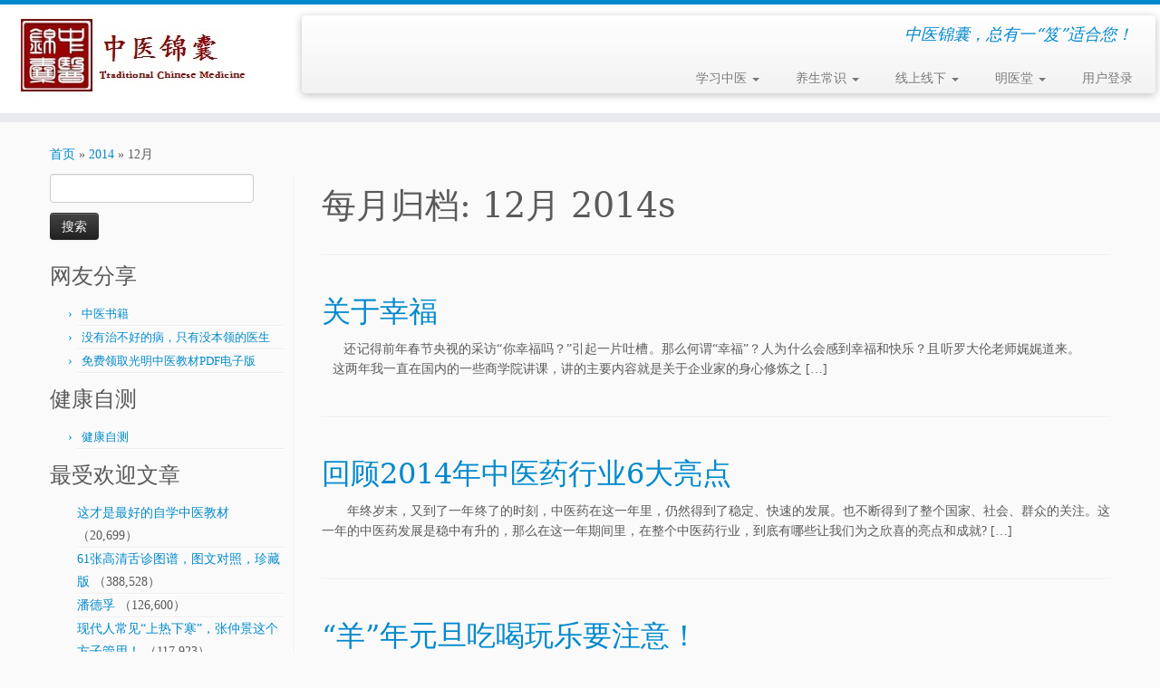

--- FILE ---
content_type: text/html; charset=UTF-8
request_url: http://www.zhongyijinnang.com/?m=201412
body_size: 10675
content:
<!DOCTYPE html>
<!--[if IE 7]>
<html class="ie ie7" lang="zh-CN">
<![endif]-->
<!--[if IE 8]>
<html class="ie ie8" lang="zh-CN">
<![endif]-->
<!--[if !(IE 7) | !(IE 8)  ]><!-->
<html lang="zh-CN">
<!--<![endif]-->
					<head>
				    <meta charset="UTF-8" />
				    <meta http-equiv="X-UA-Compatible" content="IE=9; IE=8; IE=7; IE=EDGE" />
            				    <meta name="viewport" content="width=device-width, initial-scale=1.0" />
				    <link rel="profile" href="http://gmpg.org/xfn/11" />
				    <link rel="pingback" href="http://www.zhongyijinnang.com/xmlrpc.php" />

				   <!-- html5shiv for IE8 and less  -->
				    <!--[if lt IE 9]>
				      <script src="http://www.zhongyijinnang.com/wp-content/themes/customizr/inc/assets/js/html5.js"></script>
				    <![endif]-->
				    <title>2014年12月 &#8211; 中医锦囊</title>
<link rel='dns-prefetch' href='//s.w.org' />
<link rel="alternate" type="application/rss+xml" title="中医锦囊 &raquo; Feed" href="http://www.zhongyijinnang.com/?feed=rss2" />
<link rel="alternate" type="application/rss+xml" title="中医锦囊 &raquo; 评论Feed" href="http://www.zhongyijinnang.com/?feed=comments-rss2" />
		<script type="text/javascript">
			window._wpemojiSettings = {"baseUrl":"https:\/\/s.w.org\/images\/core\/emoji\/2.2.1\/72x72\/","ext":".png","svgUrl":"https:\/\/s.w.org\/images\/core\/emoji\/2.2.1\/svg\/","svgExt":".svg","source":{"concatemoji":"http:\/\/www.zhongyijinnang.com\/wp-includes\/js\/wp-emoji-release.min.js?ver=4.7.29"}};
			!function(t,a,e){var r,n,i,o=a.createElement("canvas"),l=o.getContext&&o.getContext("2d");function c(t){var e=a.createElement("script");e.src=t,e.defer=e.type="text/javascript",a.getElementsByTagName("head")[0].appendChild(e)}for(i=Array("flag","emoji4"),e.supports={everything:!0,everythingExceptFlag:!0},n=0;n<i.length;n++)e.supports[i[n]]=function(t){var e,a=String.fromCharCode;if(!l||!l.fillText)return!1;switch(l.clearRect(0,0,o.width,o.height),l.textBaseline="top",l.font="600 32px Arial",t){case"flag":return(l.fillText(a(55356,56826,55356,56819),0,0),o.toDataURL().length<3e3)?!1:(l.clearRect(0,0,o.width,o.height),l.fillText(a(55356,57331,65039,8205,55356,57096),0,0),e=o.toDataURL(),l.clearRect(0,0,o.width,o.height),l.fillText(a(55356,57331,55356,57096),0,0),e!==o.toDataURL());case"emoji4":return l.fillText(a(55357,56425,55356,57341,8205,55357,56507),0,0),e=o.toDataURL(),l.clearRect(0,0,o.width,o.height),l.fillText(a(55357,56425,55356,57341,55357,56507),0,0),e!==o.toDataURL()}return!1}(i[n]),e.supports.everything=e.supports.everything&&e.supports[i[n]],"flag"!==i[n]&&(e.supports.everythingExceptFlag=e.supports.everythingExceptFlag&&e.supports[i[n]]);e.supports.everythingExceptFlag=e.supports.everythingExceptFlag&&!e.supports.flag,e.DOMReady=!1,e.readyCallback=function(){e.DOMReady=!0},e.supports.everything||(r=function(){e.readyCallback()},a.addEventListener?(a.addEventListener("DOMContentLoaded",r,!1),t.addEventListener("load",r,!1)):(t.attachEvent("onload",r),a.attachEvent("onreadystatechange",function(){"complete"===a.readyState&&e.readyCallback()})),(r=e.source||{}).concatemoji?c(r.concatemoji):r.wpemoji&&r.twemoji&&(c(r.twemoji),c(r.wpemoji)))}(window,document,window._wpemojiSettings);
		</script>
		<style type="text/css">
img.wp-smiley,
img.emoji {
	display: inline !important;
	border: none !important;
	box-shadow: none !important;
	height: 1em !important;
	width: 1em !important;
	margin: 0 .07em !important;
	vertical-align: -0.1em !important;
	background: none !important;
	padding: 0 !important;
}
</style>
<link rel='stylesheet' id='customizr-common-css'  href='http://www.zhongyijinnang.com/wp-content/themes/customizr/inc/assets/css/tc_common.min.css?ver=3.5.1' type='text/css' media='all' />
<link rel='stylesheet' id='customizr-skin-css'  href='http://www.zhongyijinnang.com/wp-content/themes/customizr/inc/assets/css/blue.min.css?ver=3.5.1' type='text/css' media='all' />
<style id='customizr-skin-inline-css' type='text/css'>

                .site-title,.site-description,h1,h2,h3,.tc-dropcap {
                  font-family : 'Georgia','Georgia','serif';
                  font-weight : inherit;
                }

                body,.navbar .nav>li>a {
                  font-family : 'Verdana','Geneva','sans-serif';
                  font-weight : inherit;
                }

          body,.navbar .nav>li>a {
            font-size : 14px;
            line-height : 1.6em;
          }
table { border-collapse: separate; }
                         body table { border-collapse: collapse; }
                        
.tc-rectangular-thumb {
        max-height: 250px;
        height :250px
      }


      .carousel .czr-item {
        line-height: 300px;
        min-height:300px;
        max-height:300px;
      }
      .tc-slider-loader-wrapper {
        line-height: 300px;
        height:300px;
      }
      .carousel .tc-slider-controls {
        line-height: 300px;
        max-height:300px;
      }

        @media (max-width: 1200px) {
          .carousel .czr-item {
            line-height: 231px;
            max-height:231px;
            min-height:231px;
          }
          .czr-item .carousel-caption {
            max-height: 201px;
            overflow: hidden;
          }
          .carousel .tc-slider-loader-wrapper {
            line-height: 231px;
            height:231px;
          }
        }

        @media (max-width: 979px) {
          .carousel .czr-item {
            line-height: 185.4px;
            max-height:185.4px;
            min-height:185.4px;
          }
          .czr-item .carousel-caption {
            max-height: 155.4px;
            overflow: hidden;
          }
          .carousel .tc-slider-loader-wrapper {
            line-height: 185.4px;
            height:185.4px;
          }
        }

        @media (max-width: 480px) {
          .carousel .czr-item {
            line-height: 114px;
            max-height:114px;
            min-height:114px;
          }
          .czr-item .carousel-caption {
            max-height: 84px;
            overflow: hidden;
          }
          .carousel .tc-slider-loader-wrapper {
            line-height: 114px;
            height:114px;
          }
        }

        @media (max-width: 320px) {
          .carousel .czr-item {
            line-height: 84px;
            max-height:84px;
            min-height:84px;
          }
          .czr-item .carousel-caption {
            max-height: 54px;
            overflow: hidden;
          }
          .carousel .tc-slider-loader-wrapper {
            line-height: 84px;
            height:84px;
          }
        }

</style>
<link rel='stylesheet' id='customizr-style-css'  href='http://www.zhongyijinnang.com/wp-content/themes/customizr/style.css?ver=3.5.1' type='text/css' media='all' />
<link rel='stylesheet' id='fancyboxcss-css'  href='http://www.zhongyijinnang.com/wp-content/themes/customizr/inc/assets/js/fancybox/jquery.fancybox-1.3.4.min.css?ver=4.7.29' type='text/css' media='all' />
<script type='text/javascript' src='http://www.zhongyijinnang.com/wp-includes/js/jquery/jquery.js?ver=1.12.4'></script>
<script type='text/javascript' src='http://www.zhongyijinnang.com/wp-includes/js/jquery/jquery-migrate.min.js?ver=1.4.1'></script>
<script type='text/javascript' src='http://www.zhongyijinnang.com/wp-content/themes/customizr/inc/assets/js/modernizr.min.js?ver=3.5.1'></script>
<script type='text/javascript' src='http://www.zhongyijinnang.com/wp-content/themes/customizr/inc/assets/js/fancybox/jquery.fancybox-1.3.4.min.js?ver=3.5.1'></script>
<script type='text/javascript'>
/* <![CDATA[ */
var TCParams = {"_disabled":[],"FancyBoxState":"1","FancyBoxAutoscale":"1","SliderName":"","SliderDelay":"","SliderHover":"1","centerSliderImg":"1","SmoothScroll":{"Enabled":true,"Options":{"touchpadSupport":false}},"anchorSmoothScroll":"easeOutExpo","anchorSmoothScrollExclude":{"simple":["[class*=edd]",".tc-carousel-control",".carousel-control","[data-toggle=\"modal\"]","[data-toggle=\"dropdown\"]","[data-toggle=\"tooltip\"]","[data-toggle=\"popover\"]","[data-toggle=\"collapse\"]","[data-toggle=\"tab\"]","[class*=upme]","[class*=um-]"],"deep":{"classes":[],"ids":[]}},"ReorderBlocks":"1","centerAllImg":"1","HasComments":"","LeftSidebarClass":".span3.left.tc-sidebar","RightSidebarClass":".span3.right.tc-sidebar","LoadModernizr":"1","stickyCustomOffset":{"_initial":0,"_scrolling":0,"options":{"_static":true,"_element":""}},"stickyHeader":"","dropdowntoViewport":"1","timerOnScrollAllBrowsers":"1","extLinksStyle":"","extLinksTargetExt":"","extLinksSkipSelectors":{"classes":["btn","button"],"ids":[]},"dropcapEnabled":"","dropcapWhere":{"post":"","page":""},"dropcapMinWords":"50","dropcapSkipSelectors":{"tags":["IMG","IFRAME","H1","H2","H3","H4","H5","H6","BLOCKQUOTE","UL","OL"],"classes":["btn"],"id":[]},"imgSmartLoadEnabled":"","imgSmartLoadOpts":{"parentSelectors":[".article-container",".__before_main_wrapper",".widget-front"],"opts":{"excludeImg":[".tc-holder-img"]}},"goldenRatio":"1.618","gridGoldenRatioLimit":"350","isSecondMenuEnabled":"","secondMenuRespSet":"in-sn-before"};
/* ]]> */
</script>
<script type='text/javascript' src='http://www.zhongyijinnang.com/wp-content/themes/customizr/inc/assets/js/tc-scripts.min.js?ver=3.5.1'></script>
<link rel='https://api.w.org/' href='http://www.zhongyijinnang.com/?rest_route=/' />
<link rel="EditURI" type="application/rsd+xml" title="RSD" href="http://www.zhongyijinnang.com/xmlrpc.php?rsd" />
<link rel="wlwmanifest" type="application/wlwmanifest+xml" href="http://www.zhongyijinnang.com/wp-includes/wlwmanifest.xml" /> 
<meta name="generator" content="WordPress 4.7.29" />


     <script type="text/javascript">
            var _extraWatchParams = _extraWatchParams || [];
            _extraWatchParams.projectId = 'b48c0f63-d91d-4eb9-b60b-e21a18556dba';
            (function() {
               var ewHead = document.getElementsByTagName('head')[0];
               var ewInsertScript = document.createElement('script');
               ewInsertScript.type = 'text/javascript';
               ewInsertScript.async = true;
               ewInsertScript.src = 'https://agent.extrawatch.com/agent/js/ew.js'
               ewHead.appendChild(ewInsertScript);
            })();
     </script>


        				</head>
				
	<body class="archive date tc-fade-hover-links tc-l-sidebar tc-center-images skin-blue tc-no-sticky-header tc-regular-menu tc-post-list-context" itemscope itemtype="http://schema.org/WebPage">

    
    <div id="tc-page-wrap" class="">

  		
  	   	<header class="tc-header clearfix row-fluid tc-tagline-on tc-title-logo-on  tc-shrink-off tc-menu-on logo-left tc-second-menu-in-sn-before-when-mobile" role="banner">
  			
        <div class="brand span3 pull-left">
        <a class="site-logo" href="http://www.zhongyijinnang.com/" title="中医锦囊 | 中医锦囊，总有一“笈”适合您！"><img src="http://www.zhongyijinnang.com/wp-content/uploads/2015/01/Logo_web_250x100-v2.1.jpg" alt="Back Home" width="250" height="100"  data-no-retina class=" attachment-1521"/></a>        </div> <!-- brand span3 -->

        <div class="container outside"><h2 class="site-description">中医锦囊，总有一“笈”适合您！</h2></div>      	<div class="navbar-wrapper clearfix span9 tc-submenu-fade tc-submenu-move tc-open-on-hover pull-menu-right">
        	<div class="navbar resp">
          		<div class="navbar-inner" role="navigation">
            		<div class="row-fluid">
              		<h2 class="span7 inside site-description">中医锦囊，总有一“笈”适合您！</h2><div class="nav-collapse collapse tc-hover-menu-wrapper"><div class="menu-tcm_1-container"><ul id="menu-tcm_1-2" class="nav tc-hover-menu"><li class="menu-item menu-item-type-taxonomy menu-item-object-category menu-item-has-children dropdown menu-item-8089"><a href="http://www.zhongyijinnang.com/?cat=20">学习中医 <strong class="caret"></strong></a>
<ul class="dropdown-menu">
	<li class="menu-item menu-item-type-post_type menu-item-object-page menu-item-home menu-item-162"><a href="http://www.zhongyijinnang.com/?page_id=83">何为中医</a></li>
	<li class="menu-item menu-item-type-custom menu-item-object-custom menu-item-824"><a href="http://www.zhongyijinnang.com/?p=793">中医入门视频</a></li>
	<li class="menu-item menu-item-type-custom menu-item-object-custom menu-item-1030"><a href="http://www.zhongyijinnang.com/?p=1020">中医临床必读</a></li>
	<li class="menu-item menu-item-type-custom menu-item-object-custom menu-item-1375"><a href="http://www.zhongyijinnang.com/?p=1372">自学中医入门必读</a></li>
	<li class="menu-item menu-item-type-taxonomy menu-item-object-category menu-item-315"><a href="http://www.zhongyijinnang.com/?cat=21">中医经典</a></li>
	<li class="menu-item menu-item-type-taxonomy menu-item-object-category menu-item-316"><a href="http://www.zhongyijinnang.com/?cat=23">医案讨论</a></li>
	<li class="menu-item menu-item-type-taxonomy menu-item-object-category menu-item-211"><a href="http://www.zhongyijinnang.com/?cat=1">杂谈</a></li>
	<li class="menu-item menu-item-type-post_type menu-item-object-page menu-item-20306"><a href="http://www.zhongyijinnang.com/?page_id=20299">免费领取光明中医教材PDF电子版</a></li>
</ul>
</li>
<li class="menu-item menu-item-type-taxonomy menu-item-object-category menu-item-has-children dropdown menu-item-8090"><a href="http://www.zhongyijinnang.com/?cat=24">养生常识 <strong class="caret"></strong></a>
<ul class="dropdown-menu">
	<li class="menu-item menu-item-type-post_type menu-item-object-page menu-item-163"><a href="http://www.zhongyijinnang.com/?page_id=79">何为养生</a></li>
	<li class="menu-item menu-item-type-taxonomy menu-item-object-category menu-item-has-children dropdown-submenu menu-item-6515"><a href="http://www.zhongyijinnang.com/?cat=26">体质养生</a>
<ul class="dropdown-menu">
		<li class="menu-item menu-item-type-taxonomy menu-item-object-category menu-item-6506"><a href="http://www.zhongyijinnang.com/?cat=346">平和体质</a></li>
		<li class="menu-item menu-item-type-taxonomy menu-item-object-category menu-item-6507"><a href="http://www.zhongyijinnang.com/?cat=345">气虚体质</a></li>
		<li class="menu-item menu-item-type-taxonomy menu-item-object-category menu-item-6513"><a href="http://www.zhongyijinnang.com/?cat=342">阳虚体质</a></li>
		<li class="menu-item menu-item-type-taxonomy menu-item-object-category menu-item-6514"><a href="http://www.zhongyijinnang.com/?cat=344">阴虚体质</a></li>
		<li class="menu-item menu-item-type-taxonomy menu-item-object-category menu-item-6511"><a href="http://www.zhongyijinnang.com/?cat=347">痰湿体质</a></li>
		<li class="menu-item menu-item-type-taxonomy menu-item-object-category menu-item-6509"><a href="http://www.zhongyijinnang.com/?cat=348">湿热体质</a></li>
		<li class="menu-item menu-item-type-taxonomy menu-item-object-category menu-item-6512"><a href="http://www.zhongyijinnang.com/?cat=343">血瘀体质</a></li>
		<li class="menu-item menu-item-type-taxonomy menu-item-object-category menu-item-6508"><a href="http://www.zhongyijinnang.com/?cat=349">气郁体质</a></li>
		<li class="menu-item menu-item-type-taxonomy menu-item-object-category menu-item-6510"><a href="http://www.zhongyijinnang.com/?cat=350">特禀体质</a></li>
	</ul>
</li>
	<li class="menu-item menu-item-type-taxonomy menu-item-object-category menu-item-210"><a href="http://www.zhongyijinnang.com/?cat=32">饮食养生</a></li>
	<li class="menu-item menu-item-type-taxonomy menu-item-object-category menu-item-has-children dropdown-submenu menu-item-208"><a href="http://www.zhongyijinnang.com/?cat=25">季节养生</a>
<ul class="dropdown-menu">
		<li class="menu-item menu-item-type-taxonomy menu-item-object-category menu-item-6518"><a href="http://www.zhongyijinnang.com/?cat=335">春季</a></li>
		<li class="menu-item menu-item-type-taxonomy menu-item-object-category menu-item-6517"><a href="http://www.zhongyijinnang.com/?cat=494">夏季</a></li>
		<li class="menu-item menu-item-type-taxonomy menu-item-object-category menu-item-6519"><a href="http://www.zhongyijinnang.com/?cat=501">秋季</a></li>
		<li class="menu-item menu-item-type-taxonomy menu-item-object-category menu-item-6516"><a href="http://www.zhongyijinnang.com/?cat=508">冬季</a></li>
	</ul>
</li>
	<li class="menu-item menu-item-type-taxonomy menu-item-object-category menu-item-164"><a href="http://www.zhongyijinnang.com/?cat=27">运动养生</a></li>
	<li class="menu-item menu-item-type-taxonomy menu-item-object-category menu-item-539"><a href="http://www.zhongyijinnang.com/?cat=137">健康自测</a></li>
	<li class="menu-item menu-item-type-taxonomy menu-item-object-category menu-item-209"><a href="http://www.zhongyijinnang.com/?cat=31">小秘方</a></li>
	<li class="menu-item menu-item-type-taxonomy menu-item-object-category menu-item-has-children dropdown-submenu menu-item-172"><a href="http://www.zhongyijinnang.com/?cat=29">特定人群</a>
<ul class="dropdown-menu">
		<li class="menu-item menu-item-type-taxonomy menu-item-object-category menu-item-1234"><a href="http://www.zhongyijinnang.com/?cat=250">美丽女性</a></li>
		<li class="menu-item menu-item-type-taxonomy menu-item-object-category menu-item-1235"><a href="http://www.zhongyijinnang.com/?cat=249">育儿慧</a></li>
		<li class="menu-item menu-item-type-taxonomy menu-item-object-category menu-item-1528"><a href="http://www.zhongyijinnang.com/?cat=278">白领</a></li>
	</ul>
</li>
</ul>
</li>
<li class="menu-item menu-item-type-taxonomy menu-item-object-category menu-item-has-children dropdown menu-item-354"><a href="http://www.zhongyijinnang.com/?cat=89">线上线下 <strong class="caret"></strong></a>
<ul class="dropdown-menu">
	<li class="menu-item menu-item-type-taxonomy menu-item-object-category menu-item-11410"><a href="http://www.zhongyijinnang.com/?cat=1883">真事中医</a></li>
	<li class="menu-item menu-item-type-taxonomy menu-item-object-category menu-item-1527"><a href="http://www.zhongyijinnang.com/?cat=296">培训课程</a></li>
	<li class="menu-item menu-item-type-taxonomy menu-item-object-category menu-item-1529"><a href="http://www.zhongyijinnang.com/?cat=297">讲座论坛</a></li>
	<li class="menu-item menu-item-type-taxonomy menu-item-object-category menu-item-355"><a href="http://www.zhongyijinnang.com/?cat=90">线下活动</a></li>
	<li class="menu-item menu-item-type-taxonomy menu-item-object-category menu-item-6814"><a href="http://www.zhongyijinnang.com/?cat=979">精彩回放</a></li>
</ul>
</li>
<li class="menu-item menu-item-type-post_type menu-item-object-page menu-item-has-children dropdown menu-item-2465"><a href="http://www.zhongyijinnang.com/?page_id=2246">明医堂 <strong class="caret"></strong></a>
<ul class="dropdown-menu">
	<li class="menu-item menu-item-type-custom menu-item-object-custom menu-item-6390"><a href="http://www.zhongyijinnang.com/?p=2249">驰名京城的十大中医</a></li>
	<li class="menu-item menu-item-type-custom menu-item-object-custom menu-item-7734"><a href="http://www.zhongyijinnang.com/?p=7720">上海的著名中医</a></li>
	<li class="menu-item menu-item-type-custom menu-item-object-custom menu-item-7919"><a href="http://www.zhongyijinnang.com/?p=7917">全国各大医院自制神药</a></li>
</ul>
</li>
<li class="menu-item menu-item-type-custom menu-item-object-custom menu-item-2464"><a href="http://www.zhongyijinnang.com/wp-login.php">用户登录</a></li>
</ul></div></div><div class="btn-toggle-nav pull-right"><button type="button" class="btn menu-btn" data-toggle="collapse" data-target=".nav-collapse" title="Open the menu"><span class="icon-bar"></span><span class="icon-bar"></span><span class="icon-bar"></span> </button></div>          			</div><!-- /.row-fluid -->
          		</div><!-- /.navbar-inner -->
        	</div><!-- /.navbar resp -->
      	</div><!-- /.navbar-wrapper -->
    	  		</header>
  		<div id="main-wrapper" class="container">

    <div class="tc-hot-crumble container" role="navigation"><div class="row"><div class="span12"><div class="breadcrumb-trail breadcrumbs" itemprop="breadcrumb"><span class="trail-begin"><a href="http://www.zhongyijinnang.com" title="中医锦囊" rel="home" class="trail-begin">首页</a></span> <span class="sep">&raquo;</span> <a href="http://www.zhongyijinnang.com/?m=2014" title="2014">2014</a> <span class="sep">&raquo;</span> <span class="trail-end">12月</span></div></div></div></div>
    <div class="container" role="main">
        <div class="row column-content-wrapper">

            
        <div class="span3 left tc-sidebar no-widget-icons">
           <div id="left" class="widget-area" role="complementary">
              <aside id="search-4" class="widget widget_search"><form role="search" method="get" id="searchform" class="searchform" action="http://www.zhongyijinnang.com/">
				<div>
					<label class="screen-reader-text" for="s">搜索：</label>
					<input type="text" value="" name="s" id="s" />
					<input type="submit" id="searchsubmit" value="搜索" />
				</div>
			</form></aside><aside id="nav_menu-12" class="widget widget_nav_menu"><h3 class="widget-title">网友分享</h3><div class="menu-%e7%bd%91%e5%8f%8b%e5%88%86%e4%ba%ab-container"><ul id="menu-%e7%bd%91%e5%8f%8b%e5%88%86%e4%ba%ab" class="menu"><li id="menu-item-18208" class="menu-item menu-item-type-post_type menu-item-object-page menu-item-18208"><a href="http://www.zhongyijinnang.com/?page_id=18203">中医书籍</a></li>
<li id="menu-item-19770" class="menu-item menu-item-type-post_type menu-item-object-page menu-item-19770"><a href="http://www.zhongyijinnang.com/?page_id=19060">没有治不好的病，只有没本领的医生</a></li>
<li id="menu-item-20304" class="menu-item menu-item-type-post_type menu-item-object-page menu-item-20304"><a href="http://www.zhongyijinnang.com/?page_id=20299">免费领取光明中医教材PDF电子版</a></li>
</ul></div></aside><aside id="nav_menu-10" class="widget widget_nav_menu"><h3 class="widget-title">健康自测</h3><div class="menu-%e5%81%a5%e5%ba%b7%e8%87%aa%e6%b5%8b%ef%bc%88temp%ef%bc%89-container"><ul id="menu-%e5%81%a5%e5%ba%b7%e8%87%aa%e6%b5%8b%ef%bc%88temp%ef%bc%89" class="menu"><li id="menu-item-10745" class="menu-item menu-item-type-taxonomy menu-item-object-category menu-item-10745"><a href="http://www.zhongyijinnang.com/?cat=137">健康自测</a></li>
</ul></div></aside><aside id="views-2" class="widget widget_views"><h3 class="widget-title">最受欢迎文章</h3><ul>
<li><a href="http://www.zhongyijinnang.com/?p=20311"  title="这才是最好的自学中医教材">这才是最好的自学中医教材</a> （20,699） </li><li><a href="http://www.zhongyijinnang.com/?p=17037"  title="61张高清舌诊图谱，图文对照，珍藏版">61张高清舌诊图谱，图文对照，珍藏版</a> （388,528） </li><li><a href="http://www.zhongyijinnang.com/?page_id=19042"  title="潘德孚">潘德孚</a> （126,600） </li><li><a href="http://www.zhongyijinnang.com/?p=15687"  title="现代人常见&ldquo;上热下寒&rdquo;，张仲景这个方子管用！">现代人常见&ldquo;上热下寒&rdquo;，张仲景这个方子管用！</a> （117,923） </li><li><a href="http://www.zhongyijinnang.com/?p=19851"  title="养生之二十四式太极拳介绍及动画演示（GIF全方位图片）">养生之二十四式太极拳介绍及动画演示（GIF全方位图片）</a> （98,756） </li><li><a href="http://www.zhongyijinnang.com/?p=793"  title="学习中医 &ndash; 入门课程视频">学习中医 &ndash; 入门课程视频</a> （93,627） </li><li><a href="http://www.zhongyijinnang.com/?p=9269"  title="五音入五脏 &ndash; 中医五音疗法">五音入五脏 &ndash; 中医五音疗法</a> （72,805） </li><li><a href="http://www.zhongyijinnang.com/?p=15172"  title="免费分享1200种中医书（附：另补充29种）">免费分享1200种中医书（附：另补充29种）</a> （68,046） </li><li><a href="http://www.zhongyijinnang.com/?p=16528"  title="心脏病的神方：瓜蒌薤白白酒汤">心脏病的神方：瓜蒌薤白白酒汤</a> （54,741） </li><li><a href="http://www.zhongyijinnang.com/?p=17846"  title="路新宇：十二经络常见的39个易堵塞穴位">路新宇：十二经络常见的39个易堵塞穴位</a> （50,380） </li><li><a href="http://www.zhongyijinnang.com/?p=7720"  title="上海的著名中医">上海的著名中医</a> （44,743） </li></ul>
</aside><aside id="nav_menu-8" class="widget widget_nav_menu"><h3 class="widget-title">友情链接</h3><div class="menu-%e5%8f%8b%e6%83%85%e9%93%be%e6%8e%a5-container"><ul id="menu-%e5%8f%8b%e6%83%85%e9%93%be%e6%8e%a5" class="menu"><li id="menu-item-9891" class="menu-item menu-item-type-custom menu-item-object-custom menu-item-9891"><a href="http://www.zysj.com.cn/">中医世家网</a></li>
<li id="menu-item-11136" class="menu-item menu-item-type-custom menu-item-object-custom menu-item-11136"><a href="http://zhong1.org/">中医学习笔记网</a></li>
<li id="menu-item-17141" class="menu-item menu-item-type-custom menu-item-object-custom menu-item-17141"><a href="http://www.zhongyi.bj.cn/">中医药人才网</a></li>
<li id="menu-item-7564" class="menu-item menu-item-type-custom menu-item-object-custom menu-item-7564"><a href="http://www.harusawa-clinic.com/cn/index.html">上海春泽中医门诊部</a></li>
<li id="menu-item-20508" class="menu-item menu-item-type-custom menu-item-object-custom menu-item-20508"><a href="https://www.cndoct.com/">中医健康网</a></li>
<li id="menu-item-11167" class="menu-item menu-item-type-post_type menu-item-object-page menu-item-11167"><a href="http://www.zhongyijinnang.com/?page_id=11137">申请友情链接</a></li>
</ul></div></aside><aside id="text-10" class="widget widget_text">			<div class="textwidget"><p style="text-align: center;"><img style="margin: 50px 0px 0px 0px;"><img src="/wp-content/uploads/2016/08/中医锦囊_二维码_8cm.jpg
" target="_blank" width="50%" alt="中医锦囊二维码" margin-top="30"></a></p>
<p style="text-align: center;"><a> 扫一扫关注我们</a></p>
</div>
		</aside>            </div><!-- //#left or //#right -->
        </div><!--.tc-sidebar -->

        
                <div id="content" class="span9 article-container tc-gallery-style">

                            <header class="archive-header">
          <h1 class="">每月归档: <span>12月 2014</span>s</h1><hr class="featurette-divider __before_loop">        </header>
        
                        
                                                                                    
                                                                    <article id="post-1108" class="row-fluid post-1108 post type-post status-publish format-standard hentry category-uncategorized tag-223 tag-117 thumb-position-right rounded">
                                            <section class="tc-content span12">
              <header class="entry-header">
          <h2 class="entry-title "><a href="http://www.zhongyijinnang.com/?p=1108" title="永久链接 关于幸福" rel="bookmark">关于幸福</a></h2>        </header>
        <section class="entry-summary"><p>      还记得前年春节央视的采访“你幸福吗？”引起一片吐槽。那么何谓“幸福”？人为什么会感到幸福和快乐？且听罗大伦老师娓娓道来。   &nbsp;        这两年我一直在国内的一些商学院讲课，讲的主要内容就是关于企业家的身心修炼之 [&hellip;]</p>
</section>    </section>
    <hr class="featurette-divider __loop">                                    </article>
                                
                                                            
                                                                    <article id="post-1102" class="row-fluid post-1102 post type-post status-publish format-standard hentry category-uncategorized tag-222 thumb-position-right rounded">
                                            <section class="tc-content span12">
              <header class="entry-header">
          <h2 class="entry-title "><a href="http://www.zhongyijinnang.com/?p=1102" title="永久链接 回顾2014年中医药行业6大亮点" rel="bookmark">回顾2014年中医药行业6大亮点</a></h2>        </header>
        <section class="entry-summary"><p>       年终岁末，又到了一年终了的时刻，中医药在这一年里，仍然得到了稳定、快速的发展。也不断得到了整个国家、社会、群众的关注。这一年的中医药发展是稳中有升的，那么在这一年期间里，在整个中医药行业，到底有哪些让我们为之欣喜的亮点和成就? [&hellip;]</p>
</section>    </section>
    <hr class="featurette-divider __loop">                                    </article>
                                
                                                            
                                                                    <article id="post-1092" class="row-fluid post-1092 post type-post status-publish format-standard hentry category-knowledge category-food tag-221 thumb-position-right rounded">
                                            <section class="tc-content span12">
              <header class="entry-header">
          <h2 class="entry-title "><a href="http://www.zhongyijinnang.com/?p=1092" title="永久链接 “羊”年元旦吃喝玩乐要注意！" rel="bookmark">“羊”年元旦吃喝玩乐要注意！</a></h2>        </header>
        <section class="entry-summary"><p>&nbsp;        2014悄悄地走了，2015静静地来临。小新年里，在美味丰盛的大餐前大快朵颐的同时，不要忘了保健身体~   一、切勿暴饮暴食 暴饮暴食会诱发肠胃功能障碍，会出现肠胃不适、腹泻、恶心等。如遇到这种情况，需要减少饮食 [&hellip;]</p>
</section>    </section>
    <hr class="featurette-divider __loop">                                    </article>
                                
                                                            
                                                                    <article id="post-1088" class="row-fluid post-1088 post type-post status-publish format-standard hentry category-knowledge category-seasons tag-45 tag-220 thumb-position-right rounded">
                                            <section class="tc-content span12">
              <header class="entry-header">
          <h2 class="entry-title "><a href="http://www.zhongyijinnang.com/?p=1088" title="永久链接 膏方问答录" rel="bookmark">膏方问答录</a></h2>        </header>
        <section class="entry-summary"><p>        越来越多的人开始重视养生，而入冬后服用膏方即是养生方法之一。在此就网友关注的有关膏方的相关问题合为一辑，以方便大家了解膏方。           膏方的疗效除与药方、药材、制作有密切联系外，膏方的服用方法、禁忌、忌口等注意事 [&hellip;]</p>
</section>    </section>
    <hr class="featurette-divider __loop">                                    </article>
                                
                                                            
                                                                    <article id="post-1084" class="row-fluid post-1084 post type-post status-publish format-standard hentry category-knowledge category-secret_recipe tag-218 tag-219 thumb-position-right rounded">
                                            <section class="tc-content span12">
              <header class="entry-header">
          <h2 class="entry-title "><a href="http://www.zhongyijinnang.com/?p=1084" title="永久链接 腰腿痛如何自我保健？" rel="bookmark">腰腿痛如何自我保健？</a></h2>        </header>
        <section class="entry-summary"><p>              腰腿痛可能只是筋打结了，只要把筋结揉散了就能缓解了。是真的吗？且看胥荣东医生细细道来。         现在在中老年人中，腰腿痛是很普遍的一种疾病，医学界基本上把80%的腰腿痛都归于腰椎间盘突出。腰椎间盘突出症这 [&hellip;]</p>
</section>    </section>
    <hr class="featurette-divider __loop">                                    </article>
                                
                                                            
                                                                    <article id="post-1081" class="row-fluid post-1081 post type-post status-publish format-standard hentry category-uncategorized tag-218 thumb-position-right rounded">
                                            <section class="tc-content span12">
              <header class="entry-header">
          <h2 class="entry-title "><a href="http://www.zhongyijinnang.com/?p=1081" title="永久链接 中医商业革命：一个传统产业觉醒时刻" rel="bookmark">中医商业革命：一个传统产业觉醒时刻</a></h2>        </header>
        <section class="entry-summary"><p>&nbsp; 中医商业革命 一个传统产业的觉醒时刻 　　 &#8212; 采访/刘扬 杨柳 张珂 编辑统筹/刘扬 石海芹 摄影/车庆久 王旭华 &nbsp; 　　静谧的北大红楼对面，树荫下的正安堂有古朴的风格，却充盈着现代设计的质感。梁冬， [&hellip;]</p>
</section>    </section>
    <hr class="featurette-divider __loop">                                    </article>
                                
                                                            
                                                                    <article id="post-1076" class="row-fluid post-1076 post type-post status-publish format-standard hentry category-knowledge category-specialpeople tag-214 tag-218 thumb-position-right rounded">
                                            <section class="tc-content span12">
              <header class="entry-header">
          <h2 class="entry-title "><a href="http://www.zhongyijinnang.com/?p=1076" title="永久链接 糖尿病患者的自我保健" rel="bookmark">糖尿病患者的自我保健</a></h2>        </header>
        <section class="entry-summary"><p>       糖尿病是一种十分常见的内分泌紊乱性疾病，死亡率仅次于肿瘤、心脑血管疾病，是现在社会严重危害人们健康的第三大疾病。这在很大程度上是因为人们的饮食结构相对以前发生了很大的改变，动物类等高蛋白食物摄取量增加。像我小时候家里穷，只有到 [&hellip;]</p>
</section>    </section>
    <hr class="featurette-divider __loop">                                    </article>
                                
                                                            
                                                                    <article id="post-1072" class="row-fluid post-1072 post type-post status-publish format-standard hentry category-uncategorized tag-217 thumb-position-right rounded">
                                            <section class="tc-content span12">
              <header class="entry-header">
          <h2 class="entry-title "><a href="http://www.zhongyijinnang.com/?p=1072" title="永久链接 2015年医药健康行业十大畅想" rel="bookmark">2015年医药健康行业十大畅想</a></h2>        </header>
        <section class="entry-summary"><p>       随着中国未富先老，医药健康成为大家的关注热点。展望2015年的医药健康行业，还得看对该行业的发展趋势的探讨。下文摘自“中证网”，供买股票的朋友们参考。 2015年医药健康行业十大畅想 &nbsp; 　　畅想一：医保崛起，医改铁 [&hellip;]</p>
</section>    </section>
    <hr class="featurette-divider __loop">                                    </article>
                                
                                                            
                                                                    <article id="post-1058" class="row-fluid post-1058 post type-post status-publish format-standard hentry category-knowledge category-food tag-104 tag-215 tag-216 thumb-position-right rounded">
                                            <section class="tc-content span12">
              <header class="entry-header">
          <h2 class="entry-title "><a href="http://www.zhongyijinnang.com/?p=1058" title="永久链接 会吃萝卜治百病" rel="bookmark">会吃萝卜治百病</a></h2>        </header>
        <section class="entry-summary"><p>&nbsp;        俗话说，萝卜青菜保平安。萝卜是人们菜蓝里一剂“良药”。中医认为它可以补中气、健胃消食、壮元阳、安五脏，对治疗消化不良、久痢、咳嗽、夜盲症等有较好疗效。寒冷冬季，吃些萝卜，能生津止渴，祛痰降气。           [&hellip;]</p>
</section>    </section>
    <hr class="featurette-divider __loop">                                    </article>
                                
                                                            
                                                                    <article id="post-1054" class="row-fluid post-1054 post type-post status-publish format-standard hentry category-self-diagnose category-knowledge tag-214 thumb-position-right rounded">
                                            <section class="tc-content span12">
              <header class="entry-header">
          <h2 class="entry-title "><a href="http://www.zhongyijinnang.com/?p=1054" title="永久链接 经常腹泻勿忘糖尿病" rel="bookmark">经常腹泻勿忘糖尿病</a></h2>        </header>
        <section class="entry-summary"><p>&nbsp; 　   年过七旬的张奶奶，近两年来，间常突发腹泻，每日大便2～6次不等，持续时间几天到数周，有时自然缓解，在两次腹泻发作之间，大便可正常或几天不解大便。不久前因儿子不幸去世过度悲伤，腹泻加剧，日见8～10次，呈稀糊状。     [&hellip;]</p>
</section>    </section>
    <hr class="featurette-divider __loop">                                    </article>
                                
                            
                        
                    
        
          <nav id="nav-below" class="navigation" role="navigation">

            <h3 class="assistive-text">
              文章导航            </h3>

              <ul class="pager">

                
                  <li class="previous">
                    <span class="nav-previous">
                      <a href="http://www.zhongyijinnang.com/?m=201412&#038;paged=2" ><span class="meta-nav">&larr;</span> 旧文章</a>                    </span>
                  </li>

                
                
              </ul>

          </nav><!-- //#nav-below .navigation -->

        
        
                </div><!--.article-container -->

           
        </div><!--.row -->
    </div><!-- .container role: main -->

    
</div><!-- //#main-wrapper -->

  		<!-- FOOTER -->
  		<footer id="footer" class="">
  		 					<div class="container footer-widgets  no-widget-icons">
                    <div class="row widget-area" role="complementary">
												
							<div id="footer_one" class="span4">
																
										<aside id="text-16" class="widget widget_text">			<div class="textwidget">个人网站 - 分享中医学习所得及实用健康知识</div>
		</aside>
																							</div><!-- .{$key}_widget_class -->

						
							<div id="footer_two" class="span4">
																
										<aside id="text-4" class="widget widget_text">			<div class="textwidget"><p style="text-align: center;"><a href="https://beian.miit.gov.cn/" target="_blank">沪ICP备20017130号</a></p></div>
		</aside>
																							</div><!-- .{$key}_widget_class -->

						
							<div id="footer_three" class="span4">
																															</div><!-- .{$key}_widget_class -->

																	</div><!-- .row.widget-area -->
				</div><!--.footer-widgets -->
				    				 <div class="colophon">
			 	<div class="container">
			 		<div class="row-fluid">
					    <div class="span3 social-block pull-left"><span class="social-links"></span></div><div class="span6 credits"><p>&middot; <span class="tc-copyright-text">&copy; 2026</span> <a href="http://www.zhongyijinnang.com" title="中医锦囊" rel="bookmark">中医锦囊</a> &middot; <span class="tc-credits-text">Designed by</span> <a href="http://presscustomizr.com/">Press Customizr</a> &middot; <span class="tc-wp-powered-text">Powered by</span> <a class="icon-wordpress" target="_blank" href="https://wordpress.org" title="Powered by WordPress"></a> &middot;</p></div>	      			</div><!-- .row-fluid -->
	      		</div><!-- .container -->
	      	</div><!-- .colophon -->
	    	  		</footer>
    </div><!-- //#tc-page-wrapper -->
		<script type='text/javascript' src='http://www.zhongyijinnang.com/wp-includes/js/jquery/ui/core.min.js?ver=1.11.4'></script>
<script type='text/javascript' src='http://www.zhongyijinnang.com/wp-includes/js/jquery/ui/effect.min.js?ver=1.11.4'></script>
<script type='text/javascript' src='http://www.zhongyijinnang.com/wp-includes/js/wp-embed.min.js?ver=4.7.29'></script>
<div id="tc-footer-btt-wrapper" class="tc-btt-wrapper right"><i class="btt-arrow"></i></div>	</body>
	</html>